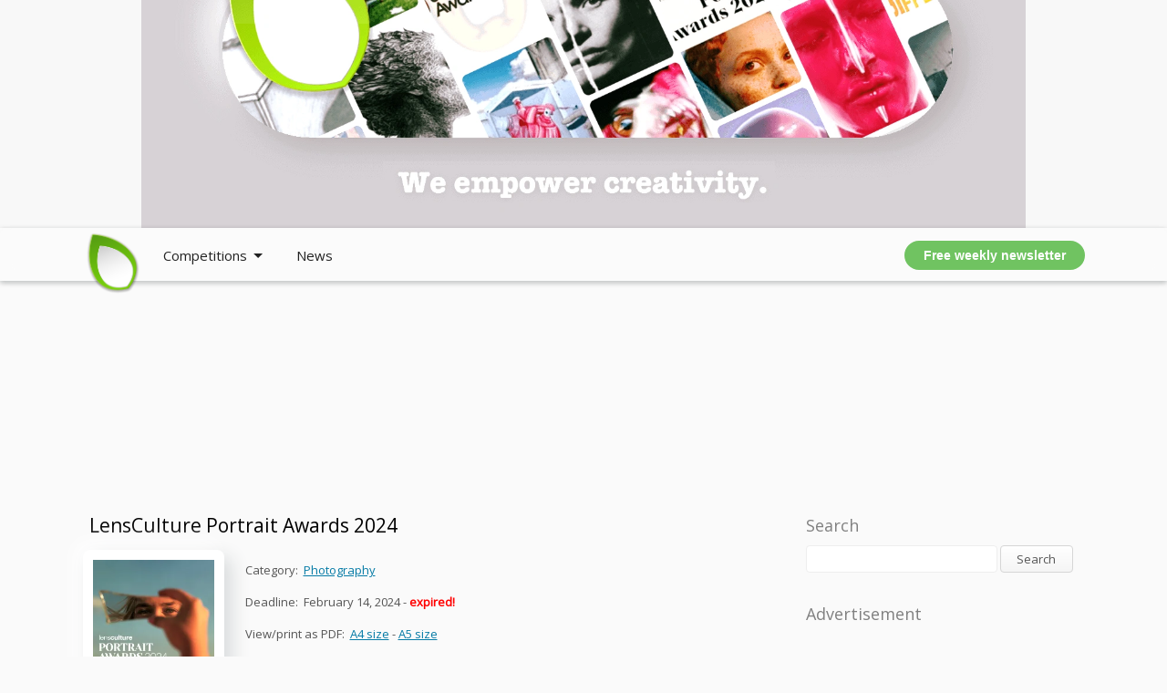

--- FILE ---
content_type: text/html; charset=UTF-8
request_url: https://graphiccompetitions.com/photography/lensculture-portrait-awards-2024/
body_size: 15078
content:
<!DOCTYPE html>
<html lang="en" xmlns="http://www.w3.org/1999/xhtml"><head>

	<meta charset="UTF-8">
	<meta http-equiv="Content-type" content="text/html; charset=UTF-8">
	<meta name="robots" content="index, follow">
	<meta name="viewport" content="width=device-width,initial-scale=1">
	<meta name="google-site-verification" content="gMVqDTR9pNaQ74ASLedYaYsRfaqxDufXVl0uMkyRERs" />
	<meta name="msvalidate.01" content="A16772FCE9A2749FAA056C9C7B0FE6FC" />
	<meta http-equiv="content-language" content="en">

	<link rel="apple-touch-icon" sizes="180x180" href="/apple-touch-icon.png?v=Gvkqe429dM">
	<link rel="icon" type="image/png" sizes="32x32" href="/favicon-32x32.png?v=Gvkqe429dM">
	<link rel="icon" type="image/png" sizes="16x16" href="/favicon-16x16.png?v=Gvkqe429dM">
	<link rel="manifest" href="/site.webmanifest?v=Gvkqe429dM">
	<link rel="shortcut icon" href="/favicon.ico?v=Gvkqe429dM">
	<meta name="apple-mobile-web-app-title" content="Graphic Competitions">
	<meta name="application-name" content="Graphic Competitions">
	<meta name="msapplication-TileColor" content="#00a300">
	<meta name="theme-color" content="#2f343e">

	<link rel="alternate" hreflang="en" href="https://graphiccompetitions.com/photography/lensculture-portrait-awards-2024"><link rel="alternate" hreflang="zh-CN" href="https://graphiccompetitions.com/photography/lensculture-portrait-awards-2024/zh"><link rel="alternate" hreflang="zh" href="https://graphiccompetitions.com/photography/lensculture-portrait-awards-2024/zh"><link rel="canonical" href="https://graphiccompetitions.com/photography/lensculture-portrait-awards-2024"><link rel="alternate" media="only screen and (max-width: 640px)" href="https://m.graphiccompetitions.com/photography/lensculture-portrait-awards-2024"><link rel="amphtml" href="https://m.graphiccompetitions.com/photography/lensculture-portrait-awards-2024"><link rel="manifest" href="/manifest.json" /><script src="https://cdn.onesignal.com/sdks/OneSignalSDK.js" async="" type="589dba8224e4723a5ea639ac-text/javascript"></script><script type="589dba8224e4723a5ea639ac-text/javascript">var OneSignal = window.OneSignal || []; OneSignal.push(function() { OneSignal.init({ appId: "8c1c2972-d44f-4395-b8db-75ea9707fdd2", }); }); </script><script type="589dba8224e4723a5ea639ac-text/javascript" src="https://platform-api.sharethis.com/js/sharethis.js#property=648452b78bdd800012e15fe7&product=sticky-share-buttons" async="async"></script><script type="application/ld+json">{
    "@context": "https://schema.org",
    "@type": "Article",
    "headline": "LensCulture Portrait Awards 2024",
    "image": [
        {
            "@type": "ImageObject",
            "url": "https://graphiccompetitions.com/contestimage.webp?image=lensculture-portrait-awards-2024",
            "width": "600",
            "height": "600",
            "description": "LensCulture Portrait Awards 2024"
        }
    ],
    "datePublished": "2024-01-15 18:00:00",
    "dateModified": "2024-01-15 18:00:00",
    "articleBody": "The LensCulture Portrait Awards 2024 is a prestigious international photography competition, dedicated to discovering and promoting the best portrait photographers from all around the globe. This renowned event invites photographers to submit their most compelling portraits that challenge, captivate, and offer unique perspectives. With an emphasis on innovative and powerful storytelling through the medium of photography, the competition has established itself as a significant platform for photographers to showcase their artistic vision and skills in portrait photography.  Celebrated for its global reach and influence, the LensCulture Portrait Awards provide an exceptional opportunity for both emerging and established photographers to gain widespread recognition. The competition is known for its commitment to excellence and for highlighting a diverse range of photographic styles and approaches in portraiture. By participating, photographers get the chance to have their work seen and appreciated by a worldwide audience, including industry professionals, gallery owners, and photography enthusiasts. This exposure is invaluable for artists seeking to broaden their professional networks and elevate their careers in the world of contemporary photography.  In addition to the prestige and exposure, the LensCulture Portrait Awards offer substantial benefits for the winners, including exhibitions, publications, and monetary prizes. With its focus on high-quality, impactful, and thought-provoking portraits, the competition attracts thousands of entries each year, making it a significant event in the photographic community. The awards serve not only as a platform for showcasing talent but also as a beacon for artistic inspiration, setting a high standard for portrait photography worldwide. As such, the LensCulture Portrait Awards remain a key destination for photographers aiming to make a mark in the field of portrait photography.  For a single image entry, it’s free; for submitting 5 or more single images, the fee is $35, and for a series of up to 10 images, the entry fee is $45 USD. Eligibility: Open to anyone worldwide. Prize: The winners of the LensCulture Portrait Awards 2024 will receive significant recognition and rewards. Series  Prize:  Winners can earn up to $3,500 for 1st Place, $2,000 for 2nd Place, and $1,000 for 3rd Place. Single Image  Prize:  Winners can earn $2,000 for 1st Place, $1,000 for 2nd Place, and $500 for 3rd Place. Additionally, winning photographers will have their work exhibited during Photo London 2025, an international photo fair. They will also have a solo feature published on LensCulture, which benefits from high traffic and visibility. Select works will be screened at photo festivals worldwide, and winners will gain visibility with industry insiders and creative professionals. Moreover, their work will be permanently exhibited in the LensCulture online gallery and receive international press exposure in major publications like BBC, The Guardian, The Washington Post, and others.",
    "mainEntityOfPage": {
        "@type": "WebPage",
        "@id": "https://graphiccompetitions.com/photography/lensculture-portrait-awards-2024"
    },
    "author": {
        "@type": "Organization",
        "name": "Graphic Competitions",
        "logo": {
            "@type": "ImageObject",
            "url": "https://graphiccompetitions.com/images/gclogo/final.png",
            "width": "507",
            "height": "580",
            "description": "Graphic Competitions logo"
        }
    },
    "publisher": {
        "@type": "Organization",
        "name": "Graphic Competitions",
        "description": "Connecting artists and creators worldwide. We empower creativity through opportunities in photography, illustration, graphic design, and more. Your platform for artistic expression.",
        "logo": {
            "@type": "ImageObject",
            "url": "https://graphiccompetitions.com/images/gclogo/final.png",
            "width": "507",
            "height": "580",
            "description": "Graphic Competitions logo"
        }
    },
    "keywords": "LensCulture Portrait Awards, art, creativity, visual, competition, contest, prizes",
    "url": "https://graphiccompetitions.com/photography/lensculture-portrait-awards-2024",
    "thumbnailUrl": "https://graphiccompetitions.com/contestimage.webp?image=lensculture-portrait-awards-2024",
    "articleSection": "photography",
    "inLanguage": "en",
    "isAccessibleForFree": true,
    "hasPart": {
        "@type": "WebPageElement",
        "isAccessibleForFree": true,
        "cssSelector": "article"
    },
    "isPartOf": {
        "@type": "WebPage",
        "name": "Photography Contests",
        "url": "https://graphiccompetitions.com/photography/"
    },
    "speakable": {
        "@type": "SpeakableSpecification",
        "xpath": [
            "(//h2)[1]",
            "//p"
        ]
    },
    "translationOfWork": {
        "@type": "Article",
        "headline": null,
        "articleBody": "",
        "inLanguage": "zh",
        "url": "https://graphiccompetitions.com/photography/lensculture-portrait-awards-2024/zh/"
    },
    "potentialAction": {
        "@type": "SearchAction",
        "target": {
            "@type": "EntryPoint",
            "urlTemplate": "https://graphiccompetitions.com/?search_query={search_term_string}"
        },
        "query-input": "required name=search_term_string"
    }
}</script> <meta property="og:title" content="LensCulture Portrait Awards 2024" />  <meta property="og:type" content="article" />  <meta property="og:image:type" content="image/webp" /> <meta property="og:image:width" content="600" /> <meta property="og:image:height" content="600" /> <meta property="og:image" content="https://graphiccompetitions.com/contestimage.webp?image=lensculture-portrait-awards-2024" />  <meta property="og:url" content="https://graphiccompetitions.com/photography/lensculture-portrait-awards-2024" />  <meta property="og:description" content="The LensCulture Portrait Awards 2024 is a prestigious international photography competition, dedicated to discovering and promoting the best portrait photographers..." />  <meta name="twitter:card" content="summary_large_image">  <meta name="twitter:site" content="@graphiccomp">  <meta name="twitter:title" content="LensCulture Portrait Awards 2024">  <meta name="twitter:description" content="The LensCulture Portrait Awards 2024 is a prestigious international photography competition, dedicated to discovering and promoting the best portrait photographers...">  <meta name="twitter:image" content="https://graphiccompetitions.com/contestimage.webp?image=lensculture-portrait-awards-2024">  <meta property="fb:app_id" content="113898728628120" /> <title>LensCulture Portrait Awards 2024 | Graphic Competitions</title> <meta name="description" content="The best Photography competitions in 2026. Submit your work and compete globally." />
	<link rel="alternate" type="application/rss+xml" title="RSS 2.0" href="https://feeds2.feedburner.com/graphiccompetitions">

  	<!-- NEW Doubleclick ads -->
	<script async='async' src='https://www.googletagservices.com/tag/js/gpt.js' type="589dba8224e4723a5ea639ac-text/javascript"></script>
	<script type="589dba8224e4723a5ea639ac-text/javascript">
	  var googletag = googletag || {};
	  googletag.cmd = googletag.cmd || [];
	</script>

	<script type="589dba8224e4723a5ea639ac-text/javascript">
	  googletag.cmd.push(function() {
		googletag.defineSlot('/1007514/Leader', [978, 150], 'div-gpt-ad-1509209657077-0').addService(googletag.pubads());
		googletag.pubads().enableSingleRequest();
		googletag.enableServices();
	  });
	</script>
	<script type="589dba8224e4723a5ea639ac-text/javascript">
	  googletag.cmd.push(function() {
		googletag.defineSlot('/1007514/SquareCreativity', [300, 250], 'div-gpt-ad-1509209591482-0').addService(googletag.pubads());
		googletag.pubads().enableSingleRequest();
		googletag.enableServices();
	  });
	</script>
	<script type="589dba8224e4723a5ea639ac-text/javascript">
	  googletag.cmd.push(function() {
		googletag.defineSlot('/1007514/Square1', [300, 250], 'div-gpt-ad-1509209555370-0').addService(googletag.pubads());
		googletag.pubads().enableSingleRequest();
		googletag.enableServices();
	  });
	</script>
	<!--
	<script>
	  googletag.cmd.push(function() {
		googletag.defineSlot('/1007514/SquareTheHungryJpeg', [300, 250], 'div-gpt-ad-1509209393648-0').addService(googletag.pubads());
		googletag.pubads().enableSingleRequest();
		googletag.enableServices();
	  });
	</script>
	<script>
	  googletag.cmd.push(function() {
		googletag.defineSlot('/1007514/Square4', [300, 250], 'div-gpt-ad-1509209503530-0').addService(googletag.pubads());
		googletag.pubads().enableSingleRequest();
		googletag.enableServices();
	  });
	</script>

	 Google Adsense
	<script async src="//pagead2.googlesyndication.com/pagead/js/adsbygoogle.js"></script>
	<script>
	(adsbygoogle = window.adsbygoogle || []).push({
		google_ad_client: "ca-pub-7065489847761079",
		enable_page_level_ads: true
	});
	</script> -->

	<style>
		@import url(https://fonts.googleapis.com/css?family=Open+Sans);@import url(https://fonts.googleapis.com/css?family=Open+Sans:300);@media (min-width:1005px){.col-right{display:inline}.links{display:inline}.col1{width:72%}.item-info{width:70%}.col2{width:27.8%}.cols .col{margin:0 5% 0 0}#after-footer .shell{margin:0 auto}#slider-holder{width:978px}}@media (max-width:1004px){.col-right{display:none}.col1{width:100%}.item-info{width:75%}#designclasses{display:none}#footer ul li{margin-bottom:22px}.cols .col{margin:0 2%}.col2{width:47%}#after-footer .shell{margin:0 2%}#slider-holder{width:100%}}@media (max-width:800px){.item-info{width:68%}}@media (max-width:742px){.links{display:none}}@media (max-width:660px){.fb-save.fb_iframe_widget{display:none}}@media (max-width:590px){.addthis_share_btn{display:none}}@media (max-width:575px){.item-info{width:68%}#after-footer .shell .right{display:none}#stayuptodate ul li:nth-child(2){display:none}#footer ul li{margin-bottom:28px}*{overflow-x:hidden}}*{padding:0;margin:0;outline:0}body{font-family:'Open Sans','Lucida Grande',Lucida,'Trebuchet MS',sans-serif;font-size:12px;line-height:22px;color:#555555;background:#fafafa}input,select,textarea{font-family:'Open Sans',Lucida,'Trebuchet MS',sans-serif;font-size:11px}textarea{overflow:hidden}a img{border:0}a:active{position:relative;top:1px}.post img,a.aimg img{padding:11px}.post a:hover img,a.aimg:hover img{border-color:#00aeef}a{color:#067ba6;text-decoration:underline;cursor:pointer}a:hover{color:#00aeef;text-decoration:none}.alignleft,.left{float:left;display:inline}.alignright,.right{float:right;display:inline}.cl{font-size:0;line-height:0;clear:both;display:block;height:0}h1,h2,h3,h4,h5{font-weight:400;color:#000}h1{font-size:22px;line-height:24px}h2{font-size:18px;line-height:22px}h3{font-size:18px;line-height:20px}h4{font-size:16px;line-height:18px}h5{font-size:14px;line-height:16px}h6{font-size:12px;line-height:14px;color:#00aeef}h3,h5{color:#222}h3 a,h5 a{color:#222;text-decoration:none}h2 a,h4 a{color:#000;text-decoration:none}h2 a:hover,h3 a:hover,h4 a:hover,h5 a:hover,h6 a:hover{color:#00aeef}h2 .right{white-space:nowrap;padding-top:4px}small{font-size:11px;display:block;color:#555555}small a{color:#555555!important;text-decoration:underline!important}small a:hover{color:#00aeef!important;text-decoration:none!important}label{color:#000}label span{color:#999;font-size:10px}.shell{max-width:1099px;margin:0 auto;padding:0 1%}#slider{max-width:100%;height:152px;position:relative;margin-bottom:28px;padding-top:10px;}#slider-holder{margin:0 auto;height:150px;position:relative;overflow:hidden}#container{padding-bottom:50px;width:100%;z-index:100}#main{padding-top:20px;width:100%}#main .cols{padding-top:25px}#main .cols-nopadding{padding-top:0}.entry p{padding-bottom:10px}.entry table{border-collapse:collapse;margin-bottom:10px}.entry th{border:1px solid #fff;color:#fff;padding:3px 0;text-align:center;background:#aad9eb}.entry td{border:1px solid #fff;padding:3px 0;text-align:center;font-weight:700;background:#ececec}.entry td a{color:#4a4a4a}.entry td a:hover{color:#00aeef}.entry ol,.entry ul{padding:0 0 10px 20px}.entry h1,.entry h2,.entry h3,.entry h4,.entry h5,.entry h6{padding-bottom:6px}#footer{width:100%;padding:40px 0 12px;color:#8e8e8e;line-height:18px;background-color:#2f343e}#footer h5{color:#9d9d9d;padding-bottom:5px;margin-bottom:7px}#footer p{padding-bottom:10px}#footer ul{list-style-type:none}#footer ul li{padding-bottom:5px;margin-bottom:14px;padding-left:0;padding-top:6px;text-align:justify;border-bottom-style:none;background-repeat:no-repeat}#footer ul li span{color:#fff;display:block}#footer ul li small{font-size:10px;display:block}#footer ul li.last{border-bottom-width:0;padding-bottom:0}#footer ul.gray-links a{color:#7e7e7e;text-decoration:none}#footer ul.gray-links a:hover{color:#999}#sidebar .tag-cloud{padding-bottom:5px}#sidebar .tag-cloud a{color:#777}#after-footer{width:100%;height:35px;line-height:34px;font-size:11px;color:#bcbcbc;white-space:nowrap;background:#434b5a}#after-footer .left{font-size:11px;text-transform:uppercase}#after-footer .left a{margin-right:18px}#after-footer a{color:#bcbcbc;text-decoration:none}#after-footer a:hover{color:#aeaeae}.sidebar-box{padding-bottom:34px}#sidebar ul{list-style-type:none;padding-bottom:10px}#sidebar ul li{border-bottom-style:dashed;border-bottom-width:1px;border-bottom-color:#cdcdcd;padding-bottom:5px;margin-bottom:5px;float:left;width:150px}#sidebar ul li.last{margin-bottom:0}#sidebar ul li a{text-decoration:none;padding-left:8px;background:url(http://www.graphiccompetitions.com/images/more.gif) 0 5px no-repeat}#sidebar .ads{padding:5px 0 10px}#sidebar .archives ul li{border:0;padding:0;margin:0}#sidebar .archives ul li a{padding:0;color:#4a4a4a;background:0 0}#sidebar .archives ul li a:hover{color:#00aeef}#sidebar .archives ul li ul{padding-left:30px;color:#999;display:none}#sidebar .archives ul li.active ul{display:block}#sidebar .archives ul li ul a{text-decoration:underline}#sidebar .archives ul li ul a:hover{text-decoration:none}.col{float:left;display:inline}.col-right{float:right}.col-last{margin-right:0!important}.border{margin-bottom:6px}.items ul{list-style-type:none}.items ul li{padding-bottom:20px;width:100%}.items-images ul li{padding:10px 0 10px 0;margin-bottom:20px;position:relative}.items h3{padding-bottom:5px}.items p.view{padding-top:12px}.items .item-info small{padding-bottom:8px}.items .item-image{float:left;display:inline;line-height:0;background-color:#fff;box-shadow:8px 8px 20px #d8dbdc,-8px -8px 20px #fff;border-radius:8px}.items .item-info{float:left;display:inline;padding-left:20px}.items .item-info p{font-family:'Open Sans','Lucida Grande';font-size:10pt}.pagging{border-top-style:dashed;border-top-width:1px;border-top-color:#cdcdcd;text-align:right;padding-top:5px;margin-top:13px}.pagging span{color:#999;padding:0 6px}.posts .pagging{border:0;padding-top:0;width:100%;position:relative;margin-top:-30px}.post .entry{padding-top:5px}.comment-list .entry{float:right;width:490px;line-height:18px}.comment-list .entry p{padding-bottom:6px}.comment-list ol ol .entry{width:340px}.form .left{width:240px}.form .right{float:left;padding-left:20px}input.button{border:0;color:#b3b3b3;padding:3px 5px;cursor:pointer;font-size:12px;background:#000}input.button:hover{color:#fff;background:#00aeef}fieldset{padding:15px}fieldset legend{padding:0 10px}form input{padding:4px;width:400px;font-size:11pt;}form input.button{width:60px}form textarea{padding:6px;width:400px;font-size:10pt;overflow-y:auto;margin-bottom:5px}.nicebutton,input[type=submit],nicebutton{-webkit-user-select:none;border-radius:4px;border:1px solid #d6d6d6;cursor:pointer;color:#555;display:inline-block;font-family:inherit;font-weight:400;font-size:13px;line-height:1em;margin:0;overflow:hidden;padding:10px 10px 7px;white-space:nowrap;background-image:-webkit-linear-gradient(top,#fff,#f5f5f5);background-color:#f5f5f5}.nicebutton.hover,.nicebutton.selected,.nicebutton:hover,input[type=submit].hover,input[type=submit].selected,input[type=submit]:hover,nicebutton.hover,nicebutton.selected,nicebutton:hover{color:#4199ad;cursor:pointer;text-decoration:none;background-image:-webkit-linear-gradient(top,#fff,#ededed);background-color:#fff}.nicebutton.active,.nicebutton:active,input[type=submit].active,input[type=submit]:active,nicebutton.active,nicebutton:active{color:#4199ad;cursor:pointer;background-image:-webkit-linear-gradient(top,#f5f5f5,#fff);background-color:#f5f5f5}#header{-webkit-box-shadow:rgba(0,0,0,.0980392) 0 0 2px;box-shadow:rgba(0,0,0,.0980392) 0 0 2px;position:relative;background-color:#fff}#header .container{display:table;padding:14px 0;width:100%}#header .logo{display:table-cell;height:40px;vertical-align:middle;width:40px}#header .links-container{display:table-cell;vertical-align:middle}#header .links-container .links{float:right;margin:4px 8px 0 0}#header .links-container .links li{display:inline-block;padding:0 0 0 28px}#header .links-container .links li:first-child{padding:0}#header .links-container .links li.highlight{padding-top:4px;padding-bottom:4px;color:#9b7a13!important;background-color:#f4cd19}#header .links-container .links li.highlight a{color:#222!important}#header .links-container .links li a{color:#eee;font-family:'Open Sans';font-size:14px;font-weight:200;letter-spacing:.03em;vertical-align:middle}#header .links-container .links li a:hover{text-decoration:none;color:#fff}#header .logo a{display:inline-block;float:left;height:40px;width:40px;background:url(http://www.graphiccompetitions.com/images/logo-gc-leaf-200.png) 0 0/40px 40px no-repeat}#header{margin-top:250px;z-index:100000;width:100%;background-color:#fff}.links-container .links li a{text-decoration:none}.links-container .links li a:hover{color:#00aeef}.addthis_share_btn a,.addthis_share_btn a:visited{background:#222 url(../images/addthis/btn-overlay.png) repeat-x;display:inline-block;padding:6px 12px;font-family:'Open Sans',arial,helvetica,lucida,verdana,sans-serif;font-size:12px;line-height:1em;color:#fff;text-decoration:none;-moz-border-radius:5px;-webkit-border-radius:5px;-moz-box-shadow:0 1px 3px rgba(0,0,0,.5);-webkit-box-shadow:0 1px 3px rgba(0,0,0,.5);border-radius:5px;box-shadow:0 1px 3px rgba(0,0,0,.5);text-shadow:0 -1px 1px rgba(0,0,0,.25);border-bottom:1px solid rgba(0,0,0,.25);position:relative;cursor:pointer}.addthis_share_btn a:hover{background-color:#111;color:#fff}.addthis_share_btn a:active{top:1px}.addthis_share_btn a span,.addthis_share_btn:visited a span{background:url(../images/addthis/icon-addthis.gif) no-repeat left;padding:1px 0 1px 18px}.addthis_share_btn.at_blue a,.addthis_share_btn.at_blue a:visited{background-color:#2b9fe2}.addthis_share_btn.at_blue a:hover{background-color:#1889ca}.at4-recommended-horizontal .at4-recommended-item{margin:10px 40px 0 0!important}.at4-recommended-horizontal .at4-recommended-item:last-child{margin-right:0!important}.at-recommended-label{font-style:italic!important}.at4-recommended-horizontal-logo{display:none!important}
		.flickity-enabled{position:relative}.flickity-enabled:focus{outline:0}.flickity-viewport{overflow:hidden;position:relative;height:100%}.flickity-slider{position:absolute;width:100%;height:100%}.flickity-enabled.is-draggable{-webkit-tap-highlight-color:transparent;tap-highlight-color:transparent;-webkit-user-select:none;-moz-user-select:none;-ms-user-select:none;user-select:none}.flickity-enabled.is-draggable .flickity-viewport{cursor:move;cursor:-webkit-grab;cursor:grab}.flickity-enabled.is-draggable .flickity-viewport.is-pointer-down{cursor:-webkit-grabbing;cursor:grabbing}.flickity-button{position:absolute;background:hsla(0,0%,100%,.75);border:none;color:#333}.flickity-button:hover{background:#fff;cursor:pointer}.flickity-button:focus{outline:0;box-shadow:0 0 0 5px #19f}.flickity-button:active{opacity:.6}.flickity-button:disabled{opacity:.3;cursor:auto;pointer-events:none}.flickity-button-icon{fill:#333}.flickity-prev-next-button{top:50%;width:44px;height:44px;border-radius:50%;transform:translateY(-50%)}.flickity-prev-next-button.previous{left:10px}.flickity-prev-next-button.next{right:10px}.flickity-rtl .flickity-prev-next-button.previous{left:auto;right:10px}.flickity-rtl .flickity-prev-next-button.next{right:auto;left:10px}.flickity-prev-next-button .flickity-button-icon{position:absolute;left:20%;top:20%;width:60%;height:60%}.flickity-page-dots{position:absolute;width:100%;bottom:-25px;padding:0;margin:0;list-style:none;text-align:center;line-height:1}.flickity-rtl .flickity-page-dots{direction:rtl}.flickity-page-dots .dot{display:inline-block;width:10px;height:10px;margin:0 8px;background:#333;border-radius:50%;opacity:.25;cursor:pointer}.flickity-page-dots .dot.is-selected{opacity:1}#inspirationwall{background:#222}#inspirationwall .carousel-cell{margin-right:1px;overflow:hidden}#inspirationwall .carousel-cell img{display:block;height:200px}@media screen and (min-width:768px){#inspirationwall .carousel-cell img{height:200px}}#stayuptodate{background:#222}#stayuptodate .carousel-cell{margin-right:10px;overflow:hidden}#stayuptodate .carousel-cell img{display:block;height:100px}@media screen and (min-width:768px){#stayuptodate .carousel-cell img{height:100px}}.carousel-container .carousel{background:#eee}.carousel-container .carousel-cell{margin-right:20px;overflow:hidden}.carousel-container .carousel-cell img{display:block;height:400px}@media screen and (min-width:768px){.carousel-container .carousel-cell img{height:400px}}

		#mlb2-6771580 .subscribe-form { padding: 6px 0 0 0 !important; }
		li#li_adsense { margin-top: 20px; margin-bottom: 16px !important; }
		.addthis_button_compact span.at-icon-wrapper:first-child { display: none; }
		.mailerlite-popup h3 { text-shadow: black 1px 1px 1px; }

		.jfFeedbackButton.u-topRight {
			top: 5px !important;
		}

		.jfFeedbackButton.u-topRight + .jfFeedbackButton-modal {
			top: 64px !important;
		}
		div:not(.sidebar-box) > .border {
			margin-left: 7px;
		}
		ul.nav {
			list-style-type: none;
			margin: 0;
			padding: 0;
			overflow: hidden;
			background-color: transparent;
			font-size: 15px;
			margin-left: 88px;
		}

		ul.nav li {
			float: left;
		}

		ul.nav li a, ul.nav .dropbtn {
			display: inline-block;
			color: #222;
			text-align: center;
			padding: 5px 19px;
			text-decoration: none;
		}

		ul.nav li a:hover, ul.nav .dropdown:hover .dropbtn {
			/* background-color: red; */
			color: #222;
		}

		ul.nav li.dropdown {
			display: inline-block;
		}

		ul.nav .dropdown-content {
			display: none;
			position: absolute;
			background-color: #f9f9f9;
			min-width: 160px;
			box-shadow: 0px 8px 16px 0px rgba(0,0,0,0.2);
			z-index: 1;
		}

		ul.nav .dropdown-content a {
			color: black;
			padding: 12px 16px;
			text-decoration: none;
			display: block;
			text-align: left;
		}

		ul.nav .dropdown-content a:hover {background-color: #f1f1f1; color: black;}

		ul.nav .dropdown:hover .dropdown-content {
			display: block;
		}

		ul.nav .dropdown > a{
		position: relative;
		}

		ul.nav .dropdown > a:after{
		content:"";
		position: absolute;
		right: 2px;
		top: 43%;
		border-left: 5px solid transparent;
		border-top: 5px solid #222;
		border-right: 5px solid transparent;
		z-index: 999;
		}

		ul.nav .dropdown > a:hover:after{
		content:"";
		border-left: 5px solid transparent;
		border-top: 5px solid #222;
		border-right: 5px solid transparent;
		}

		.articleButton { background-color: #00aeef; border: none; color: white; padding: 15px 32px; text-align: center; text-decoration: none; display: inline-block; font-size: 16px; margin: 4px 0px; cursor: pointer; border-radius: 4px; }
		.articleButton:hover { background-color: #02b1f3; color: white; }

		.updateBox {
			background-color: #eee;
			border-radius: 4px;
			padding: 10px 14px 10px 70px;
			background-image: url(/images/update_icon.png);
			background-repeat: no-repeat;
			background-position: 16px center;
			background-size: 30px;
		}

		.mb5{
			text-align:justify; font-size:11.5pt !important; line-height:1.75em; color:#333;
		}

		.ribbon1 {
			color: white;
			position: absolute;
			top: -6.1px;
			right: 10px;
		}
		.ribbon1:after {
			position: absolute;
			content: "";
			width: 0;
			height: 0;
			border-left: 53px solid transparent;
			border-right: 53px solid transparent;
			border-top: 10px solid #F8463F;
		}
		.ribbon1 span {
			position: relative;
			display: block;
			text-align: center;
			background: #F8463F;
			font-size: 14px;
			line-height: 1;
			padding: 12px 8px 10px;
			border-top-right-radius: 8px;
			width: 90px;
		}
		.ribbon1 span:before, .ribbon1 span:after {
			position: absolute;
			content: "";
		}
		.ribbon1 span:before {
			height: 6px;
			width: 6px;
			left: -6px;
			top: 0;
			background: #F8463F;
		}
		.ribbon1 span:after {
			height: 6px;
			width: 8px;
			left: -8px;
			top: 0;
			border-radius: 8px 8px 0 0;
			background: #C02031;
		}
		li.featured {
			filter: drop-shadow(0px 0px 4px lightgray);
			background: #fafafa;
			padding-left: 15px !important;
			margin-left: -15px;
			width: 97% !important;
			border-radius: 4px;
		}
		li.featured .item-info {
			width: 72.1%;
		}
		.carousel-container {
			display: none;
		}
		article h3 {
			font-size: 20px;
			margin-top: 8px;
			margin-bottom: -5px;
		}
		.button-cta {
			background-color: #70c361;
			border-color: #70c361;
			color: #fff;
			border-width: 2px;
			border-style: solid;
			border-radius: 16px;
			min-height: 32px;
			height: auto;
			min-width: 72px;
			padding: 4px 14px;
			padding-bottom: 4.5px;
			padding-top: 3.5px;
			font-size: 14px;
			font-weight: 700;
			display: inline-flex;
			box-sizing: border-box;
			-ms-flex-align: center;
			align-items: center;
			-ms-flex-pack: center;
			justify-content: center;
			overflow: visible;
			margin: 0;
			text-transform: none;
			-webkit-font-smoothing: antialiased;
			-moz-osx-font-smoothing: grayscale;
			vertical-align: top;
			transition: background .13s ease-out,border-color .13s ease-out,color .13s ease-out,box-shadow .13s ease-out;
			text-decoration: none;
			font-family: Source Sans Pro,-apple-system,BlinkMacSystemFont,Segoe UI,Roboto,sans-serif;
			line-height: 1.3;
			cursor: pointer;
		}

		/* SVG Divider */
		.editorial {display: block;width: 100%;height: 60px;max-height: 60px;left:0px;float:left;}.parallax1 > use {animation: move-forever1 10s linear infinite;&:nth-child(1) {animation-delay: -2s;}}.parallax2 > use {animation: move-forever2 8s linear infinite;&:nth-child(1) {animation-delay: -2s;}}.parallax3 > use {animation: move-forever3 6s linear infinite;&:nth-child(1) {animation-delay: -2s;}}.parallax4 > use {animation: move-forever4 4s linear infinite;&:nth-child(1) {animation-delay: -2s;}}@keyframes move-forever1 {0% {transform: translate(85px, 0%);}100% {transform: translate(-90px, 0%);}}@keyframes move-forever2 {0% {transform: translate(-90px, 0%);}100% {transform: translate(85px, 0%);}}@keyframes move-forever3 {0% {transform: translate(85px, 0%);}100% {transform: translate(-90px, 0%);}}@keyframes move-forever4 {0% {transform: translate(-90px, 0%);}100% {transform: translate(85px, 0%);}}

		/* Quote */

		#quoteondesign {
			width: 100%;
			text-align: center;
			padding: 40px 0;
			display: flex;
			flex-direction: column;
			align-items: center;
			justify-content: center;
		}

		blockquote {
			font-weight: 100;
			font-size: 2rem;
			max-width: 600px;
			line-height: 1.4;
			position: relative;
			margin: 0;
			padding: .5rem;
		}

		blockquote:before,
		blockquote:after {
			position: absolute;
			color: #f1efe6;
			font-size: 8rem;
			width: 4rem;
			height: 4rem;
		}

		blockquote:before {
			content: '“';
			left: -5rem;
			top: -2rem;
		}

		blockquote:after {
			content: '”';
			right: -5rem;
			bottom: 1rem;
		}

		cite {
			line-height: 3;
			text-align: left;
		}
		.header-fixed {
			position: fixed !important;
			top: 0;
			margin-top: 0 !important;
		}
		.screen-reader-text {
			border: 0;
			clip: rect(1px, 1px, 1px, 1px);
			-webkit-clip-path: inset(50%);
			clip-path: inset(50%);
			height: 1px;
			margin: -1px;
			overflow: hidden;
			padding: 0;
			position: absolute !important;
			width: 1px;
			word-wrap: normal !important;
			word-break: normal;
		}
		@view-transition {
			navigation: auto;
		}
		::view-transition-group(*) {
			animation-duration: 100ms;
		}
	</style>

	<script type="589dba8224e4723a5ea639ac-text/javascript">
		(function(m,a,i,l,e,r){ m['MailerLiteObject']=e;function f(){
		var c={ a:arguments,q:[]};var r=this.push(c);return "number"!=typeof r?r:f.bind(c.q);}
		f.q=f.q||[];m[e]=m[e]||f.bind(f.q);m[e].q=m[e].q||f.q;r=a.createElement(i);
		var _=a.getElementsByTagName(i)[0];r.async=1;r.src=l+'?v'+(~~(new Date().getTime()/1000000));
		_.parentNode.insertBefore(r,_);})(window, document, 'script', 'https://static.mailerlite.com/js/universal.js', 'ml');

		var ml_account = ml('accounts', '972966', 'd8y8z0h2p4', 'load');
	</script>
	
	<script type="speculationrules">
		{
			"prerender": [
			{
				"where": { "href_matches": "/*" },
				"eagerness": "moderate"
			}
			],
			"prefetch": [
			{
				"where": { "not": { "href_matches": "/*" } },
				"eagerness": "moderate"
			}
			]
		}
	</script>
</head><body>
<div class="ad-billboard" style="position: fixed;top: 0;background: #fff;z-index: 10;overflow: hidden;width:100%;">
	<div style="background-color: rgba(241,241,241,.5);text-align: center;">
		<img src="/images/banner/gc_billboard7.webp" alt="Billboard Ad Spot" width="970" height="250"/>
		<!-- <script async src="https://pagead2.googlesyndication.com/pagead/js/adsbygoogle.js?client=ca-pub-7065489847761079" crossorigin="anonymous"></script>
		<ins class="adsbygoogle"
			style="display:inline-block;width:970px;height:250px"
			data-ad-client="ca-pub-7065489847761079"
			data-ad-slot="4710201356"></ins>
		<script>
			(adsbygoogle = window.adsbygoogle || []).push({});
		</script> -->
	</div>
</div>
<header id="header" style="width:100%; height:58px; opacity: 1; background-color: rgba(251, 251, 251, 0.77); box-shadow: 0 2px 6px rgba(22,32,32,0.10), 0 2px 6px rgba(22,32,32,.20); backdrop-filter: blur(10px) saturate(180%); -webkit-backdrop-filter: blur(10px) saturate(180%)">
  <div class="container" style="max-width: 1099px; margin: 0 auto;">
	<div class="links-container" style="font-size:1em; text-decoration: none;">
	  
	  
	  <a href="//graphiccompetitions.com" style="float:left;"><img loading="lazy" src="//graphiccompetitions.com/images/gclogo/final.png" alt="Graphic Competitions logo" border="0" style="width: 60px; margin-top: -10px; margin-left: 3px;"/></a>
		
	  <ul class="nav">
		<li class="dropdown" style="padding-right: 16px;">
		<a href="javascript:void(0)" class="dropbtn" style="padding-left: 0;">
			Competitions		</a>
		<div class="dropdown-content">
			<a href="/illustration/">Illustration</a><a href="/photography/">Photography</a><a href="/graphic-design/">Graphic Design</a><a href="/multiple-disciplines/">Multiple Disciplines</a>		</div>
		</li>
		<li><a href="/news/">News</a></li>

			<li style="float: right;" class="">

			<a href="javascript:;" onclick="if (!window.__cfRLUnblockHandlers) return false; ml_webform_756896('show')" class="button-cta" style="color: white;float: right;" data-cf-modified-589dba8224e4723a5ea639ac-="">Free weekly newsletter</a>
			<!-- margin-right: 5px;
				<a href="https://graphiccompetitions.com/students-only/taiwan-international-student-design-competition-2020" style="background: -webkit-linear-gradient(45deg, #cbf970, #fff26a 60%);-webkit-background-clip: text;-webkit-text-fill-color: transparent;">Gold Sponsor</a>
				<div style="background-image: url('/images/banner/gold_tisdc2.gif');
							background-position: left, center;
							background-repeat: no-repeat;
							background-size: contain;
							height: 30px;
							border-radius: -10px;
							width: 160px;
							float: right;
							margin-top: 0px;
							cursor: pointer;" onClick="location.href='https://www.tisdc.org/en'"></div>

			<a href="https://www.facebook.com/graphiccompetitions" target="_blank" style="padding: 4px;"><img loading="lazy" src="/images/social/circle_facebook.png" style="vertical-align: middle;" width="29" height="29" alt="Graphic Competitions on Facebook" title="Graphic Competitions on Facebook" /></a>
			<a href="https://twitter.com/graphiccomp" target="_blank" style="padding: 4px;"><img loading="lazy" src="/images/social/circle_twitter.png" style="vertical-align: middle;" width="29" height="29" alt="Graphic Competitions on Twitter" title="Graphic Competitions on Twitter" /></a>
			<a href="https://www.instagram.com/graphiccompetitions/" target="_blank" style="padding: 4px;"><img loading="lazy" src="/images/social/circle_instagram.png" style="vertical-align: middle;" width="29" height="29" alt="Graphic Competitions on Instagram" title="Graphic Competitions on Instagram" /></a>
			<a href="https://www.flickr.com/groups/graphiccompetitions/pool/" target="_blank" style="padding: 4px;"><img loading="lazy" src="/images/social/circle_flickr.png" style="vertical-align: middle;" width="29" height="29" alt="Graphic Competitions on Flickr" title="Graphic Competitions on Flickr" /></a>
			<a href="https://pinterest.com/graphiccomp/" target="_blank" style="padding: 4px;"><img loading="lazy" src="/images/social/circle_pinterest.png" style="vertical-align: middle;" width="29" height="29" alt="Graphic Competitions on Pinterest" title="Graphic Competitions on Pinterest" /></a>
			<a href="https://www.linkedin.com/company/graphic-competitions/" target="_blank" style="padding: 4px;"><img loading="lazy" src="/images/social/circle_linkedin.png" style="vertical-align: middle;" width="30" height="30" alt="Graphic Competitions on LinkedIn" title="Graphic Competitions on LinkedIn" /></a>
			<a href="https://www.reddit.com/r/graphic_competitions/" target="_blank" style="padding: 4px;"><img loading="lazy" src="/images/social/circle_reddit_1.png" style="vertical-align: middle;" width="30" height="30" alt="Graphic Competitions on Reddit" title="Graphic Competitions on Reddit" /></a>
			-->
		</li>

	  </ul>
	</div>
  </div>
</header>

<!-- Container -->
<div id="container" style="position:relative;z-index:100;background: #fafafa;">
	<div class="shell" style="padding-top:47px">

		<!-- Slider -->
		<div id="slider">
			<div id="slider-holder">
				<!-- /1007514/Leader -->
<div id='div-gpt-ad-1509209657077-0' style='height:150px; width:978px;'>
<script type="589dba8224e4723a5ea639ac-text/javascript">
googletag.cmd.push(function() { googletag.display('div-gpt-ad-1509209657077-0'); });
</script>
</div>
			</div>
		</div>
		<!-- End Slider -->

		<!-- Main -->
		<div id="main">
			<div class="cl">&nbsp;</div>

			<!-- Content -->
			<div id="content" class="col col1">

				<!-- Items -->
				<div><h2 class="border" style="font-size: 21px;">LensCulture Portrait Awards 2024</h2> <div class="items items-images"> <ul><li> <div class="cl">&nbsp;</div> <div class="item-image"> <a rel="nofollow" href="https://www.lensculture.com/photo-competitions/portrait-awards/2024" class="aimg" target="_blank"><img loading="lazy" src="//graphiccompetitions.com/contestimage.webp?image=lensculture-portrait-awards-2024&small" alt="LensCulture Portrait Awards 2024 | Graphic Competitions" title="LensCulture Portrait Awards 2024 | Graphic Competitions" width="133" height="133"></a> </div><div class="item-info" style="width: 320px; line-height:35px; padding-top:5px; font-size: 13px;">&nbsp;Category: &nbsp;<a href="//graphiccompetitions.com/photography/">Photography</a><br/>&nbsp;Deadline: &nbsp;<span>February 14, 2024</span> - <span style="color:red;font-weight:bold;">expired!</span> <span style="display:none">January 15, 2024</span><br/>&nbsp;View/print as PDF: &nbsp;<a target="_new" href="/viewaspdfA4.php?contest=lensculture-portrait-awards-2024">A4 size</a> - <a target="_new" href="/viewaspdfA5.php?contest=lensculture-portrait-awards-2024">A5 size</a><br/>&nbsp;Visit Website: &nbsp;<a rel="nofollow" href="https://www.lensculture.com/photo-competitions/portrait-awards/2024" target="_blank">[Link]</a></div><article class="item-info" style="width: 90%; padding-top:24px; padding-left: 10px; font-family: 'Lato', 'Lucida Grande'"><div><p style="text-align:justify; font-size:12pt; line-height:1.75em; color:#333;">The LensCulture Portrait Awards 2024 is a prestigious international photography competition, dedicated to discovering and promoting the best portrait photographers from all around the globe. This renowned event invites photographers to submit their most compelling portraits that challenge, captivate, and offer unique perspectives. With an emphasis on innovative and powerful storytelling through the medium of photography, the competition has established itself as a significant platform for photographers to showcase their artistic vision and skills in portrait photography.<br />
<br />
Celebrated for its global reach and influence, the LensCulture Portrait Awards provide an exceptional opportunity for both emerging and established photographers to gain widespread recognition. The competition is known for its commitment to excellence and for highlighting a diverse range of photographic styles and approaches in portraiture. By participating, photographers get the chance to have their work seen and appreciated by a worldwide audience, including industry professionals, gallery owners, and photography enthusiasts. This exposure is invaluable for artists seeking to broaden their professional networks and elevate their careers in the world of contemporary photography.<br />
<br />
In addition to the prestige and exposure, the LensCulture Portrait Awards offer substantial benefits for the winners, including exhibitions, publications, and monetary prizes. With its focus on high-quality, impactful, and thought-provoking portraits, the competition attracts thousands of entries each year, making it a significant event in the photographic community. The awards serve not only as a platform for showcasing talent but also as a beacon for artistic inspiration, setting a high standard for portrait photography worldwide. As such, the LensCulture Portrait Awards remain a key destination for photographers aiming to make a mark in the field of portrait photography.<br />
<br />
For a single image entry, it’s free; for submitting 5 or more single images, the fee is $35, and for a series of up to 10 images, the entry fee is $45 USD.<br><br></p><h3 class="black">Eligibility</h3><p style="text-align:justify; font-size:12pt; line-height:1.75em; color:#333;"><br>Open to anyone worldwide.<br><br></p><h3 class="black">Prize</h3><p style="text-align:justify; font-size:12pt; line-height:1.75em; color:#333;"><br>The winners of the LensCulture Portrait Awards 2024 will receive significant recognition and rewards. Series Prize Winners can earn up to $3,500 for 1st Place, $2,000 for 2nd Place, and $1,000 for 3rd Place. Single Image Prize Winners can earn $2,000 for 1st Place, $1,000 for 2nd Place, and $500 for 3rd Place. Additionally, winning photographers will have their work exhibited during Photo London 2025, an international photo fair. They will also have a solo feature published on LensCulture, which benefits from high traffic and visibility. Select works will be screened at photo festivals worldwide, and winners will gain visibility with industry insiders and creative professionals. Moreover, their work will be permanently exhibited in the LensCulture online gallery and receive international press exposure in major publications like BBC, The Guardian, The Washington Post, and others.</p></div> <p class="view"></p> <br><p style="margin-bottom: 25px;"><a href="https://www.lensculture.com/photo-competitions/portrait-awards/2024" style="float:left;" class="button articleButton" target="_blank" rel="nofollow">Visit Website</a> </p></article> <div class="cl">&nbsp;</div> </li></div></ul> </div> 				<!-- End Items -->

			</div>
			<!-- End Content -->

			<!-- Sidebar -->
			<div id="sidebar" class="col-right col2">
									<div class="sidebar-box">
						<h2 class="border" style="color:gray">Search</h2>
						<div class="entry" style="padding-top: 5px;">
							<form id="search_engine" method="get" action="//graphiccompetitions.com/" accept-charset="UTF-8">
								<label for="search_query" class="screen-reader-text">Search</label>
								<input class="searchfield" name="search_query" type="text" id="search_query" value="" style="width:200px;border: 1px solid #eeeeee;border-radius: 4px;" />

								<input class="nicebutton" name="submit" type="submit" value="Search" style="width: 80px;vertical-align: top;padding: 8px 7px 7px 7px;" />

							</form>
						</div>
					</div>
								<div class="sidebar-box">
					<h2 class="border" style="color:gray">Advertisement</h2>
					<div class="ads">
						<!-- * * * * * * * * * * * * * * -->
						<div class="cl">&nbsp;</div>
						<!-- /1007514/Square1 -->
<div id='div-gpt-ad-1509209555370-0' style='height:250px; width:300px;'>
<script type="589dba8224e4723a5ea639ac-text/javascript">
googletag.cmd.push(function() { googletag.display('div-gpt-ad-1509209555370-0'); });
</script>
</div>
						<!-- * * * * * * * * * * * * * *
						<div class="cl" style="padding-top:15px;">&nbsp;</div>

<div id='div-gpt-ad-1509209503530-0' style='height:250px; width:300px;'>
<script>
googletag.cmd.push(function() { googletag.display('div-gpt-ad-1509209503530-0'); });
</script>
</div>
						-->

						<!-- * * * * * * * * * * * * * *
						<div style="width:300px; height:150px; border:1px dotted lightgray; background-color: #F0F0F0; text-align:center; padding-top:100px; margin-top:10px; opacity: 1;" onmouseover="this.style.opacity=0.9;" onmouseout="this.style.opacity=1;">
						<strong>Ad-spot available</strong>,<br><a href="mailto:info@graphiccompetitions.com">get in touch</a> for enquiries.</div>
						* * * * * * * * * * * * * *
						<div class="cl" style="padding-top:15px;">&nbsp;</div>
						<a href="https://graphicriver.net/?ref=graphiccompetitions" title=""><img loading="lazy" src="/images/banner/graphic_river_300x250.png" alt=""></a>
						-->
						<!-- * * * * * * * * * * * * * *
						<div style="width:300px; height:150px; border:1px dotted lightgray; background-color: #F0F0F0; text-align:center; padding-top:100px; margin-top:10px; opacity: 1;" onmouseover="this.style.opacity=0.9;" onmouseout="this.style.opacity=1;">
						<strong>Ad-spot available</strong>,<br><a href="mailto:info@graphiccompetitions.com">get in touch</a> for enquiries.</div>
						--><!-- * * * * * * * * * * * * * * -->
						<!-- <div class="cl" style="padding-top:15px;">&nbsp;</div>
						 /1007514/SquareCreativity
<div id='div-gpt-ad-1509209591482-0' style='height:250px; width:300px;'>
<script>
googletag.cmd.push(function() { googletag.display('div-gpt-ad-1509209591482-0'); });
</script>
</div>  -->
						<!-- * * * * * * * * * * * * * * -->
						<div class="cl" style="padding-top:15px;">&nbsp;</div>
						<a href="https://appliedartsmag.short.gy/applied-arts-awards" title="Applied Arts"><img loading="lazy" width="300" height="250" src="/images/banner/appliedarts58.webp" alt="Applied Arts"></a>
						
						<!-- <div class="cl" style="padding-top:10px;">&nbsp;</div>
						<a href="https://www.ijungleawards.com" title="iJungle"><img loading="lazy" width="300" height="250" src="/images/banner/ijungle_oct2025_2.webp" alt="iJungle"></a>
						-->
						<!-- /1007514/SquareTheHungryJpeg
						<div id='div-gpt-ad-1509209393648-0' style='height:250px; width:300px;'>
						<script>
						googletag.cmd.push(function() { googletag.display('div-gpt-ad-1509209393648-0'); });
						</script>
						</div>
						-->
						<!-- <div class="cl" style="padding-top:15px;">&nbsp;</div>

						<div style="width:300px; height:150px; border:1px dotted lightgray;  background:url('/images/gclogo/final.png') 50% 49% no-repeat; background-size: cover; background-color: #F0F0F0; text-align:center; padding-top:100px; opacity: 0.8;" onmouseover="this.style.opacity=0.9;" onmouseout="this.style.opacity=0.8;">
						<strong>Ad-spot available</strong>,<br><a href="mailto:info@graphiccompetitions.com">get in touch</a> for enquiries.</div>
						-->
						<!-- <a href="https://wolda.org" title="Worldwide Logo Design Award"><img loading="lazy" src="/images/banner/WOLDA_GIF2.gif" alt="Worldwide Logo Design Award" width="300" height="250"></a> -->
						<!-- <a href="https://icma-award.com" title="International Creative Media Award"><img loading="lazy" src="/images/banner/ICMA_300x250_3.gif" alt="International Creative Media Award" width="300" height="250"></a> -->

						<!-- <div class="cl" style="padding-top:8px;">&nbsp;</div>
						<a href="https://logomoose.com" title="LogoMoose"><img loading="lazy" width="300" height="250" src="/images/banner/logomoose.webp" alt="LogoMoose"></a>
						--><!--											
						 /1007514/Square4
<div id='div-gpt-ad-1509209503530-0' style='height:250px; width:300px;'>
<script>
googletag.cmd.push(function() { googletag.display('div-gpt-ad-1509209503530-0'); });
</script>
</div> -->
						<div class="cl">&nbsp;</div>
					</div>
				</div>
				<div id="boxCommunity" class="sidebar-box" style="margin-bottom: 3px;">
					<h2 class="border" style="color:gray">Join our Community!</h2>
					<!--
						<iframe id="iframe_fb" src="" width="300" height="130" style="border:none;overflow:hidden;box-shadow: 0px 4px 6px rgba(0, 0, 0, 0.1);filter: brightness(105%);" scrolling="no" frameborder="0" allowTransparency="true" allow="encrypted-media"></iframe>
					-->
					<p style="text-align: center; width: 300px; margin-top: 12px;">
						<a href="https://www.facebook.com/graphiccompetitions" target="_blank" style="padding-right: 4px;"><img loading="lazy" src="/images/social/circle_facebook.png" style="vertical-align: middle; filter: brightness(75%);" width="29" height="29" alt="Graphic Competitions on Facebook" title="Graphic Competitions on Facebook" /></a>
						<a href="https://twitter.com/graphiccomp" target="_blank" style="padding-right: 4px;"><img loading="lazy" src="/images/social/circle_twitter.png" style="vertical-align: middle; filter: brightness(75%);" width="29" height="29" alt="Graphic Competitions on Twitter" title="Graphic Competitions on Twitter" /></a>
						<a href="https://www.instagram.com/graphiccompetitions/" target="_blank" style="padding-right: 4px;"><img loading="lazy" src="/images/social/circle_instagram.png" style="vertical-align: middle; filter: brightness(75%);" width="29" height="29" alt="Graphic Competitions on Instagram" title="Graphic Competitions on Instagram" /></a>
						<a href="https://www.flickr.com/groups/graphiccompetitions/pool/" target="_blank" style="padding-right: 4px;"><img loading="lazy" src="/images/social/circle_flickr.png" style="vertical-align: middle; filter: brightness(75%);" width="29" height="29" alt="Graphic Competitions on Flickr" title="Graphic Competitions on Flickr" /></a>
						<a href="https://pinterest.com/graphiccomp/" target="_blank" style="padding-right: 4px;"><img loading="lazy" src="/images/social/circle_pinterest.png" style="vertical-align: middle; filter: brightness(75%);" width="29" height="29" alt="Graphic Competitions on Pinterest" title="Graphic Competitions on Pinterest" /></a>
						<a href="https://www.linkedin.com/company/graphic-competitions/" target="_blank" style="padding-right: 4px;"><img loading="lazy" src="/images/social/circle_linkedin.png" style="vertical-align: middle; filter: brightness(75%);" width="30" height="30" alt="Graphic Competitions on LinkedIn" title="Graphic Competitions on LinkedIn" /></a>
						<!-- <a href="https://www.reddit.com/r/graphic_competitions/" target="_blank" style="padding-right: 4px;"><img loading="lazy" src="/images/social/circle_reddit_1.png" style="vertical-align: middle; filter: brightness(75%);" width="30" height="30" alt="Graphic Competitions on Reddit" title="Graphic Competitions on Reddit" /></a> -->
						<a href="https://www.xiaohongshu.com/user/profile/67feba34000000000e01dd00" target="_blank" style="padding-right: 4px;"><img loading="lazy" src="/images/social/circle_xiaohongshu.webp" style="vertical-align: middle; filter: brightness(75%);" width="30" height="30" alt="Graphic Competitions on VK" title="Graphic Competitions on Xiaohongshu" /></a>
						<a href="https://vk.com/graphiccompetitions" target="_blank" style="padding-right: 4px;"><img loading="lazy" src="/images/social/circle_vk.png" style="vertical-align: middle; filter: brightness(75%);" width="30" height="30" alt="Graphic Competitions on VK" title="Graphic Competitions on VK" /></a>
					</p>
				</div>
			</div>
			<!-- End Sidebar -->

			<div class="cl">&nbsp;</div>

		</div>
		<!-- End Main -->

	</div>
</div>
<!-- End Container -->

<!-- Divider -->
<div style="display: flex;background: #fafafa;position: relative;z-index: 100;">
<svg class="editorial"
     xmlns="http://www.w3.org/2000/svg"
     xmlns:xlink="http://www.w3.org/1999/xlink"
     viewBox="0 24 150 28 "
     preserveAspectRatio="none">
 <defs>
 <path id="gentle-wave"
 d="M-160 44c30 0
    58-18 88-18s
    58 18 88 18
    58-18 88-18
    58 18 88 18
    v44h-352z" />
  </defs>
  <g class="parallax1">
   <use xlink:href="#gentle-wave" x="50" y="3" fill="#f461c1"/>
  </g>
    <g class="parallax2">
   <use xlink:href="#gentle-wave" x="50" y="0" fill="#70c361"/>
    </g>
      <g class="parallax3">
   <use xlink:href="#gentle-wave" x="50" y="9" fill="#defb71"/>
   </g>
    <g class="parallax4">
   <use xlink:href="#gentle-wave" x="50" y="6" fill="#2f343e"/>
  </g>
</svg>
</div>

<!-- Footer -->
<footer id="footer" style="position: relative;z-index: 100;">
	<div class="shell cols">
		<div class="cl">&nbsp;</div>
			<div id="quoteondesign"></div>
			<h5>Inspiration Wall</h5>
			<div id="inspirationwall" class="carousel" style="margin-bottom:80px; box-shadow: 9px 9px 19px #272c34, -9px -9px 19px #373c48;"></div>

			<!--<div style="text-align:center; margin-bottom: 50px;">
				<div style="width:728px; height:90px; margin: auto auto; background-color: #3c4350; text-align:center; opacity: 1;" onmouseover="this.style.opacity=0.9;" onmouseout="this.style.opacity=1;">
				<br><br><strong>Ad-spot available</strong>, <a href="mailto:info@graphiccompetitions.com?subject=Footer Ad-spot">get in touch</a> for enquiries.</div>
			</div>

			<div style="text-align:center; margin-bottom: 50px;">
				<div style="width:728px; height:90px; border:1px dotted #555; background-color: #F0F0F0; background:url('/images/gclogo/final.png') 10% 29% no-repeat; background-size: contain; text-align:center; margin: auto; opacity: 1;" onmouseover="this.style.opacity=0.9;" onmouseout="this.style.opacity=1;">
						<br><strong>Ad-spot available</strong>,<br>728 x 90<br><a href="mailto:info@graphiccompetitions.com">get in touch</a> for enquiries.</div>
			</div>
			-->

			<div style="text-align:center; margin-bottom: 80px; width: 550px; margin-left: auto; margin-right: auto;">
			<div style="background-image: url(/images/logo-best-media-small.png); background-position: left, center; background-repeat: no-repeat; background-size: contain; height: 130px; padding-top: 20px; border-radius: 150px; box-shadow: 9px 9px 19px #272c34, -9px -9px 19px #373c48; padding-right: 45px; position: relative;">
				<span style="font-size: 1.12em;margin: 0;position: absolute;top: 50%;-ms-transform: translateY(-50%);transform: translateY(-50%);right: 10%;left: 30%;line-height: 1.45em;">
											For our long-term commitment to empowering creative people worldwide, <strong style="background: -webkit-linear-gradient(45deg, #b9ecc7, #fdff83 80%); -webkit-background-clip: text; -webkit-text-fill-color: transparent;">Graphic Competitions</strong> has received the prestigious <u>Best Design Media Award</u> from the leading A' Design Award publication.
									</span>
			</div>
		</div>

	</div>
</footer>
<!-- End Footer -->

<!-- Footer Nav -->
<footer id="after-footer">
	<div class="shell">
			<p class="left">
			<a href="//graphiccompetitions.com">Home</a> 🌟 <a href="/cdn-cgi/l/email-protection#335a5d555c73544152435b5a50505c5e4356475a475a5c5d401d505c5e">Contact</a><a href="//graphiccompetitions.com/archive/">Archive</a><a href="https://feeds2.feedburner.com/graphiccompetitions?format=xml">RSS</a><a href="https://apple.news/TvZ_6_Ne0RtyJGl8ZENvocA">Apple News</a><a href="webcal://graphiccompetitions.com/ical/">ICAL</a><a href="https://graphiccompetitions.com/mediakit.pdf?v=jan-2026">Media Kit</a><a href="//graphiccompetitions.com/zh">🇨🇳 Switch to 中文</a>		</p>

		<p class="right">
			<a href="https://www.facebook.com/graphiccompetitions" target="_blank" style="padding-right: 6px;"><img loading="lazy" src="/images/social/circle_facebook.png" style="vertical-align: middle;" width="29" height="29" alt="Graphic Competitions on Facebook" title="Graphic Competitions on Facebook" /></a>
			<a href="https://twitter.com/graphiccomp" target="_blank" style="padding-right: 6px;"><img loading="lazy" src="/images/social/circle_twitter.png" style="vertical-align: middle;" width="29" height="29" alt="Graphic Competitions on Twitter" title="Graphic Competitions on Twitter" /></a>
			<a href="https://www.instagram.com/graphiccompetitions/" target="_blank" style="padding-right: 6px;"><img loading="lazy" src="/images/social/circle_instagram.png" style="vertical-align: middle;" width="29" height="29" alt="Graphic Competitions on Instagram" title="Graphic Competitions on Instagram" /></a>
			<a href="https://www.flickr.com/groups/graphiccompetitions/pool/" target="_blank" style="padding-right: 6px;"><img loading="lazy" src="/images/social/circle_flickr.png" style="vertical-align: middle;" width="29" height="29" alt="Graphic Competitions on Flickr" title="Graphic Competitions on Flickr" /></a>
			<a href="https://pinterest.com/graphiccomp/" target="_blank" style="padding-right: 6px;"><img loading="lazy" src="/images/social/circle_pinterest.png" style="vertical-align: middle;" width="29" height="29" alt="Graphic Competitions on Pinterest" title="Graphic Competitions on Pinterest" /></a>
			<a href="https://www.linkedin.com/company/graphic-competitions/" target="_blank" style="padding-right: 6px;"><img loading="lazy" src="/images/social/circle_linkedin.png" style="vertical-align: middle;" width="30" height="30" alt="Graphic Competitions on LinkedIn" title="Graphic Competitions on LinkedIn" /></a>
			<!-- <a href="https://www.reddit.com/r/graphic_competitions/" target="_blank" style="padding-right: 6px;"><img loading="lazy" src="/images/social/circle_reddit_1.png" style="vertical-align: middle;" width="30" height="30" alt="Graphic Competitions on Reddit" title="Graphic Competitions on Reddit" /></a> -->
			<a href="https://www.xiaohongshu.com/user/profile/67feba34000000000e01dd00" target="_blank" style="padding-right: 4px;"><img loading="lazy" src="/images/social/circle_xiaohongshu.webp" style="vertical-align: middle;" width="30" height="30" alt="Graphic Competitions on VK" title="Graphic Competitions on Xiaohongshu" /></a>
			<a href="https://vk.com/graphiccompetitions" target="_blank"><img loading="lazy" src="/images/social/circle_vk.png" style="vertical-align: middle;" width="30" height="30" alt="Graphic Competitions on VK" title="Graphic Competitions on VK" /></a>
		</p>

	</div>
</footer>
<!-- Footer Nav -->

<!-- JS
<script type='text/javascript' src='//graphiccompetitions.com/js/jquery.sticky-kit.min.js'></script> -->
<script data-cfasync="false" src="/cdn-cgi/scripts/5c5dd728/cloudflare-static/email-decode.min.js"></script><script type="589dba8224e4723a5ea639ac-text/javascript" src='//graphiccompetitions.com/js/jquery-3.6.3.slim.min.js'></script>
<script type="589dba8224e4723a5ea639ac-text/javascript" src='//graphiccompetitions.com/js/flickity.pkgd.min2.1.js'></script>

<script type="589dba8224e4723a5ea639ac-text/javascript">

	var triggerFlickr = false;

	function repositionHeader() {
		var r = $(window).scrollTop(),
			i = $(".ad-billboard").height(),
			n = $("#header"),
			u = $("#container"),
			f = n.height(),
			t = "header-fixed";
		r < i || r === 0 && i === 0 ? n.hasClass(t) && n.removeClass(t) : n.hasClass(t) || n.addClass(t),
		n.css("margin-top", i - 7),
		n.hasClass(t) ? u.css("margin-top", i + f) : u.css("margin-top", 0)
	}

	$(document).ready(function() {

		$(window).on('scroll', function () {
			repositionHeader()
			// scroll more than.. ?
			if (($(window).scrollTop() > $(document).height()*0.2) && !triggerFlickr) {
				triggerFlickr = true;

				var flickrAPI = "";
				var today = new Date();
				var dd = today.getDate();
				var mm = today.getMonth()+1; //January is 0!
				var yyyy = today.getFullYear();

				flickrAPI += "https://api.flickr.com/services/feeds/groups_pool.gne?";
				flickrAPI += "id=1441452@N21&lang=en-us";
				flickrAPI += "&format=json&jsoncallback=handleTheResponse&" + yyyy + mm + dd;

				var script = document.createElement("script");
				script.src = flickrAPI;
				document.head.appendChild(script);

				var quoteondesignAPI = "";

				quoteondesignAPI = "https://quotesondesign.com/wp-json/wp/v2/posts/?orderby=rand";
				quoteondesignAPI += "&_jsonp=handleQuoteOnDesign&" + yyyy + mm + dd;

				script = document.createElement("script");
				script.src = quoteondesignAPI;
				document.head.appendChild(script);
			}
		});

		// carousels in Spotlights, News, etc.
		var x = document.getElementsByClassName("carousel-container");
		var i;
		for (i = 0; i < x.length; i++) {
			x[i].style.display = "block";
		}
		$('.carousel-container').each(function(i, container) {
			var $container = $(container);
			var $carousel = $container.find('.carousel').flickity({
				imagesLoaded: true,
				percentPosition: false,
				pageDots: false
			});
			var $imgs = $carousel.find('.carousel-cell img');
			var docStyle = document.documentElement.style;
			var transformProp = typeof docStyle.transform == 'string' ? 'transform' : 'WebkitTransform';
			var flkty = $carousel.data('flickity');
			$carousel.on('scroll.flickity', function() {
				flkty.slides.forEach(function(slide, i) {
					var img = $imgs[i];
					var x = (slide.target + flkty.x) * -1 / 3;
					img.style[transformProp] = 'translateX(' + x + 'px)';
				});
			});
		});
	});

	function handleTheResponse(data) {
		var flickityHTML = "";
		var myArray = JSON.parse(JSON.stringify(data,null,2));
		myArray.items.forEach(function(item, i){
			// landscape images need higher resolution
			var itemSrc = item.media.m;
			var itemDesc = item.description;
			var itemWidth = parseInt(itemDesc.substring(itemDesc.indexOf("width") + 7, itemDesc.indexOf("width") + 10), 10);
			var itemHeight = parseInt(itemDesc.substring(itemDesc.indexOf("height") + 8, itemDesc.indexOf("height") + 11), 10);
			if (itemWidth > itemHeight) {
				itemSrc = itemSrc.replace("_m.jpg", "_b.jpg");
			}
			flickityHTML += '<div class="carousel-cell"><a href="' + item.link + '" target="_blank" rel="nofollow"><img loading="lazy" src="' + itemSrc + '" alt="' + item.title + '" title="' + item.title + '" /></a></div>';
		});
		document.getElementById('inspirationwall').innerHTML = flickityHTML;
		$('#inspirationwall').flickity({
			imagesLoaded: true,
			percentPosition: false,
			pageDots: false,
			wrapAround: true,
			freeScroll: true,
			freeScrollFriction: 0.03
		});
	}

	function handleQuoteOnDesign(data) {
		var itemAuthor = data[0].title.rendered;
		var itemQuote = data[0].content.rendered;
		var quoteHTML = '<blockquote>' + itemQuote + '</blockquote><cite>' + itemAuthor + '</cite>';
		document.getElementById('quoteondesign').innerHTML = quoteHTML;
	}

	var ml_webform_756896 = ml_account('webforms', '756896', 'o0j9s1', 'load');
	ml_webform_756896('animation', 'fadeIn');

</script>

<? if ($_SESSION[db('website').'Logged_In'] == token()) {js();} ?>
<!-- End JS -->

<script src="/cdn-cgi/scripts/7d0fa10a/cloudflare-static/rocket-loader.min.js" data-cf-settings="589dba8224e4723a5ea639ac-|49" defer></script></body></html>

--- FILE ---
content_type: text/html; charset=utf-8
request_url: https://www.google.com/recaptcha/api2/aframe
body_size: 265
content:
<!DOCTYPE HTML><html><head><meta http-equiv="content-type" content="text/html; charset=UTF-8"></head><body><script nonce="hcD3otyL6SaLI2yyOBNZfg">/** Anti-fraud and anti-abuse applications only. See google.com/recaptcha */ try{var clients={'sodar':'https://pagead2.googlesyndication.com/pagead/sodar?'};window.addEventListener("message",function(a){try{if(a.source===window.parent){var b=JSON.parse(a.data);var c=clients[b['id']];if(c){var d=document.createElement('img');d.src=c+b['params']+'&rc='+(localStorage.getItem("rc::a")?sessionStorage.getItem("rc::b"):"");window.document.body.appendChild(d);sessionStorage.setItem("rc::e",parseInt(sessionStorage.getItem("rc::e")||0)+1);localStorage.setItem("rc::h",'1770040310472');}}}catch(b){}});window.parent.postMessage("_grecaptcha_ready", "*");}catch(b){}</script></body></html>